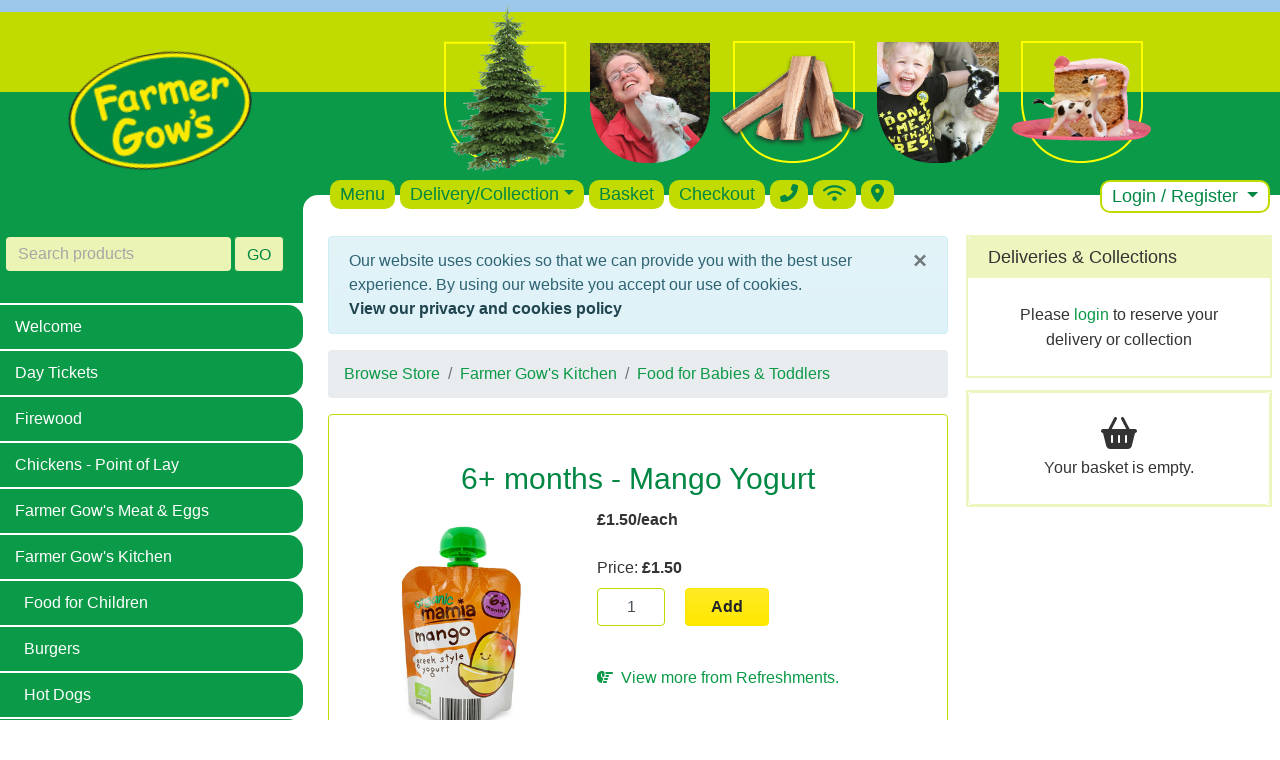

--- FILE ---
content_type: text/html; charset=utf-8
request_url: https://www.farmergows.co.uk/p/6_months_Mango_Yogurt/6fd9fc33a7014d10b706db25d9c8aa12/
body_size: 12479
content:
<!DOCTYPE HTML>
<html lang="en-gb">
	<head>
        <meta name="viewport" content="width=device-width, initial-scale=1, shrink-to-fit=no">
        <!-- Google tag (gtag.js) -->
<script async src="https://www.googletagmanager.com/gtag/js?id=AW-1019626003"></script>
<script>
  window.dataLayer = window.dataLayer || [];
  function gtag(){dataLayer.push(arguments);}
  gtag('js', new Date());
  gtag('config', 'G-FXJ3G5BD58');
  gtag('config', 'AW-1019626003');

  function gtag_report_conversion_call() {   
    gtag('event', 'conversion', {
         'send_to': 'AW-1019626003/X5X1CN6T5MEbEJOEmeYD'
    });
    return true;
  }
</script>
        
		<title>Buy 6+ months - Mango Yogurt - Farmer Gow&#39;s</title>    
        <meta name="description" content="Ingredients 	Organic Greek Style Yogurt (38%) (&#119820;&#119842;&#119845;&#119844;), Organic Mango Puree (31%), Organic Apple Puree (19%), Organic Banana Puree (11%), Organic Rice Starch, Organic Lemon Juice.">
        <link rel="canonical" href="/p/6_months_Mango_Yogurt/6fd9fc33a7014d10b706db25d9c8aa12/">
        <script src="/media/jquery-min.js?v3.5.1"></script>
        <script src="/media/popper-min.js?v1.16.1"></script>
		<script src="/media/bootstrap-min.js?v4.6.0"></script>
        <script src="/media/lazyload.js?v1.9.7"></script>
		<script src="/media/fc.js?v29-7-18"></script>
		<link href="https://fonts.googleapis.com/css?family=Baloo" rel="stylesheet">
        <link rel="stylesheet" href="/media/styles.css?v4.6.2.23">
        
        <link rel="stylesheet" href="/media/ekko-lightbox.css?v5.3.0">
        <script defer src="/media/fontawesome-all-min.js?v6.6.0"></script>

        <!-- Favicon -->
        <link rel="apple-touch-icon" sizes="180x180" href="/media/apple-touch-icon.png">
        <link rel="icon" type="image/png" sizes="32x32" href="/media/favicon-32x32.png">
        <link rel="icon" type="image/png" sizes="16x16" href="/media/favicon-16x16.png">
        <link rel="manifest" href="/media/site.webmanifest">
        <link rel="mask-icon" href="/media/safari-pinned-tab.svg" color="#04944c">
        <link rel="shortcut icon" href="/media/favicon.ico">
        <meta name="msapplication-TileColor" content="#00a300">
        <meta name="msapplication-config" content="/media/browserconfig.xml">
        <meta name="theme-color" content="#ffffff">
        <!-- END Favicon -->

        

<script type='application/ld+json'>
    {
        "@context":"https://schema.org",
        "@type":"WebSite",
        "@id":"https://www.farmergows.co.uk/#website",
        "url":"https://www.farmergows.co.uk",
        "name":"Farmer Gow\u0027s",
        "potentialAction":{
            "@type":"SearchAction",
            "target":"https://www.farmergows.co.uk/search/?q={search_term_string}",
            "query-input":"required name=search_term_string"
        }
    }
</script>
        
        



<script type='application/ld+json'>
    {
        "@context":"https://schema.org",
        "@type":"Organization",
        "@id":"https://www.farmergows.co.uk/#organization",
        "name":"Farmer Gow\u0027s",
        "logo":"https://www.farmergows.co.uk/media/fg_logo.jpg",
        "url":"https://www.farmergows.co.uk",
        "sameAs":[
            "https://www.facebook.com/FarmerGows/",
            "https://www.instagram.com/farmergows/",
            "https://x.com/farmergow"]
    }
</script> 

        
    
    <script type="application/ld+json">
        {
            "@context": "https://schema.org/",
            "@type": "Product",
            "name": "6+ months - Mango Yogurt",
            "image": "https://www.farmergows.co.uk/imglib/46c0b7d5-bd1b-49a1-8694-5b5e74f584bf/350_0/6_months_Mango_Yogurt.png",
            "sku": "6fd9fc33-a701-4d10-b706-db25d9c8aa12",
             "description": "Ingredients \tOrganic Greek Style Yogurt (38%) (𝐌𝐢𝐥𝐤), Organic Mango Puree (31%), Organic Apple Puree (19%), Organic Banana Puree (11%), Organic Rice Starch, Organic Lemon Juice.",
            
            
                "offers": {
                    "@type": "Offer",
                    "priceCurrency": "GBP",
                    
                        "price": "1.5",
                    
                    "availability": "https://schema.org/InStock",
                    "url": "https://www.farmergows.co.uk/p/6_months_Mango_Yogurt/6fd9fc33a7014d10b706db25d9c8aa12/",
                    "seller": {
                        "@type": "Organization",
                        "name": "Farmer Gow\u0027s",
                        "url": "https://www.farmergows.co.uk"
                    }
                }
            
            
                
            
            
                ,"brand": {
                    "@type": "Organization",
                    "name": "Refreshments"
                }
            
        }
    </script>
        

    </head>
	<body>
        
    <header>
    <!-- desktop header -->
    <div class="container-xxl fg-banner-bg d-none d-xl-block">
        <div class="row">
            <div class="col-lg-6 col-left">
                <a href="/"><img class="fg-logo-img d-block mx-auto" src="/media/fg-logo.png" alt="Farmer Gow&#39;s"></a>
                <div class="fg-menu-white-space-left">&nbsp;</div>
            </div>
            <div class="col">
                <div class="fg-navbar">
                    <div class="fg-banner-images"> <!-- images in header on desktop screens -->
                        <img class="img-fluid d-block mx-auto" src="/media/topban.png" alt="">
                    </div>

                    <!-- shopping desktop menu -->
                    <div role="navigation" aria-label="Shopping">
                        <ul class="d-none d-xl-flex nav nav-pills fg-nav-pills justify-content-start mb-1 text-big">
                            <li class="nav-item"><a class="nav-link" href="/shop/">Menu</a></li>
                            
                                <li class="nav-item dropdown">
                                    <a class="nav-link dropdown-toggle" id="deliveryDropdownDsk" data-toggle="dropdown" href="#" role="button" aria-haspopup="true" aria-expanded="false">Delivery/Collection</a>
                                    <div class="dropdown-menu" aria-labelledby="deliveryDropdownDsk">
                                        <a class="dropdown-item" href="/delivery/">Choose Delivery or Collection</a>
                                        <a class="dropdown-item" href="/deliveryinfo/">Delivery/Collection Info</a>
                                        <a class="dropdown-item" href="/postcodechecker/">Postcode Checker</a>
                                    </div>
                                </li>
                                <li class="nav-item"><a class="nav-link" href="/basket/">Basket</a></li>
                                <li class="nav-item"><a class="nav-link" href="/checkout/">Checkout</a></li>
                            
                            <li class="nav-item"><a class="nav-link" href="#" data-toggle="tooltip" data-placement="bottom" title="07714 455 400"><i class="fa-solid fa-phone-flip"></i></a></li>
                            
                            <li class="nav-item"><a class="nav-link" href="#" data-toggle="tooltip" data-placement="bottom" data-html="true" title="Free on-site Wi-Fi<br>&quot;Farmer Gow's Guests&quot;"><i class="fa-solid fa-wifi"></i></a></li>
                            
                            <li class="nav-item"><a class="nav-link" href="/howtofindus/"><i class="fa-solid fa-location-dot"></i></a></li>
                            
                                <li class="nav-item dropdown ml-auto fg-nav-login"><a href="#" class="nav-link dropdown-toggle" data-toggle="dropdown">Login / Register&nbsp;<span class="caret"></span></a>
                                    <div class="dropdown-menu" role="menu">
                                        <a class="dropdown-item" href="/login/">Login</a>
                                        <a class="dropdown-item" href="/register">Register</a>
                                    </div>
                                </li>
                            
                        
                        </ul>
                    </div><!-- end navbar for desktops  -->
                </div>
                <div class="fg-menu-white-space">&nbsp;</div>    <!-- Plugs holes in white space under menu  -->
            </div>
        </div>
    </div>

    <!-- Smartphone and Tablets menu  -->
    
    <nav class="d-flex d-xl-none navbar navbar-expand-xl navbar-dark fg-navbar-mobile">
        <a class="navbar-brand pl-2 py-0 logo-image-smartphone-link" href="/"><img class="fg-logo-img-mobile img-fluid" src="/media/fg-logo.png" alt="Farmer Gow&#39;s"></a>
        <button class="navbar-toggler p-2 mr-2 menu-button-mobile" type="button" data-toggle="collapse" data-target="#navbarSupportedContent" aria-controls="navbarSupportedContent" aria-expanded="false" aria-label="Toggle navigation">
        <span>Menu&nbsp;&nbsp;<i class="fas fa-bars"></i></span>
        </button>
            
        <div class="collapse navbar-collapse fg-nav-border-top mt-2" id="navbarSupportedContent">
            <div class="fg-search">	
                <form class="form" method="get" action="/search/">
                    <div class="row form-group fg-form-group">
                        <div class="col fg-search-text">
                            <input class="form-control fg-input border border-lg-0 border-primary" type="text" name="q" placeholder="Search products"  aria-label="Search products">
                        </div>
                        <div class="col-6 col-sm-8 col-md-12 col-lg-6 fg-search-button">
                            <button class="btn btn-fg-go border border-lg-0 border-primary" type="submit">GO</button>
                        </div>
                    </div>
                </form>
            </div>
            <ul class="navbar-nav mr-auto">
                <li class="nav-item dropdown">
                    <a class="nav-link dropdown-toggle" id="welcomeDropdownMob" data-toggle="dropdown" href="#" role="button" aria-haspopup="true" aria-expanded="false">Welcome</a>
                    <div class="dropdown-menu" aria-labelledby="welcomeDropdownMob">
                        <a class="dropdown-item" href="/">Welcome</a>
                        <a class="dropdown-item" href="/news/">Our News!</a>
                        <a class="dropdown-item" href="/playground-gallery/">New playground gallery</a>
                        <a class="dropdown-item" href="/photos/">Photo gallery</a>
                        <a class="dropdown-item" href="/howtofindus/">How to find us</a>
                        <a class="dropdown-item" href="/contact/">Contact</a>
                        <a class="dropdown-item" href="/charitycomplimentarytickets/">Charity</a>
                        <a class="dropdown-item" href="/jobopportunities/">Job Opportunities</a>
                        <a class="dropdown-item" href="/workexperience/">Work Experience</a>
                    </div>
                </li>
                
                    
                        <li class="nav-item dropdown">
                            <a class="nav-link dropdown-toggle" id="11b88a11-de8b-409a-982f-559629381218" data-toggle="dropdown" href="#" role="button" aria-haspopup="true" aria-expanded="false">Day Tickets</a>
                            <div class="dropdown-menu" aria-labelledby="11b88a11-de8b-409a-982f-559629381218">
                                <a class="dropdown-item" href="/c/Day-Tickets/">Day Tickets</a>
                                
                                
                                <a class="dropdown-item" href="/images/">Photo gallery</a>
                                
                                <a class="dropdown-item" href="/c/WinterOnTheFarm/">Winter on the Farm</a><a class="dropdown-item" href="/c/Refreshments/">Farmer Gow&#39;s Kitchen</a><a class="dropdown-item" href="/c/Farm-Animal-Workshops/">2-hour Farm Animal Workshops</a><a class="dropdown-item" href="/c/Day-Tickets-collect-on-arrival/">Book Day Tickets, collect on arrival</a><a class="dropdown-item" href="/c/Gift-Vouchers/">Gift Vouchers</a><a class="dropdown-item" href="/c/Membership_Passes/a83e69e99ab94cdab84a4abe4f362d80/">Membership Passes</a><a class="dropdown-item" href="/c/Lamb-Cuddles-Oxfordshire-in-February-Mar/">Lamb Cuddles Oxfordshire - February &amp; March</a><a class="dropdown-item" href="/c/Mothers-Day-Sat-14-to-Sun-15-Mar/">Mother&#39;s Day Oxfordshire ~ Sat 14 &amp; Sun 15 Mar</a><a class="dropdown-item" href="/c/Easter-Eggstravaganza/">Easter Eggstravaganza - Fri 27 Mar to Sun 12 Apr</a><a class="dropdown-item" href="/c/Spring-on-the-Farm-May-and-June/">Spring on the Farm</a><a class="dropdown-item" href="/c/Fathers-Day-Sat15-and-Sun16-June/">Father&#39;s Day Oxfordshire ~ Sat 20 &amp; Sun 21 June</a><a class="dropdown-item" href="/c/Summer-Farm-Fun-school-holidays/">Summer School Holidays - Thu 24 Jul to Tue 2 Sep</a><a class="dropdown-item" href="/c/Harvest_Festival_Sun_28th_Sep/1ee4db72ffa143b1af884009bc17c27d/">Harvest Festival - Sun 28th Sep</a><a class="dropdown-item" href="/c/Autumn-Adventures-Sep-to-Nov/">Autumn Adventures</a>
                                
                            </div>
                        </li>
                    
                
                    
                        <li class="nav-item dropdown">
                            <a class="nav-link dropdown-toggle" id="8d76d6cf-0dba-4da0-840b-1c8e0f423dbf" data-toggle="dropdown" href="#" role="button" aria-haspopup="true" aria-expanded="false">Firewood</a>
                            <div class="dropdown-menu" aria-labelledby="8d76d6cf-0dba-4da0-840b-1c8e0f423dbf">
                                <a class="dropdown-item" href="/c/firewood/">Firewood</a>
                                
                                <a class="dropdown-item" href="/c/Order-Load-of-Logs/">Order - Load of Logs</a><a class="dropdown-item" href="/c/Order-Bags-of-Logs/">Order - Bags of Logs</a><a class="dropdown-item" href="/c/Order-Bags-of-Kindling/">Order - Bags of Kindling</a>
                                
                            </div>
                        </li>
                    
                
                    
                        
                            <li class="nav-item"><a class="nav-link" href="/c/Chickens-Point-of-Lay/">Chickens - Point of Lay</a></li>
                        
                    
                
                    
                        <li class="nav-item dropdown">
                            <a class="nav-link dropdown-toggle" id="4e7d16ad-dcdc-4a99-a46f-135794fe316b" data-toggle="dropdown" href="#" role="button" aria-haspopup="true" aria-expanded="false">Farmer Gow&#39;s Meat &amp; Eggs</a>
                            <div class="dropdown-menu" aria-labelledby="4e7d16ad-dcdc-4a99-a46f-135794fe316b">
                                <a class="dropdown-item" href="/c/Farmer-Gows-Meat-and-Eggs/">Farmer Gow&#39;s Meat &amp; Eggs</a>
                                
                                <a class="dropdown-item" href="/c/Farmer-Gow-Beef/">Beef</a><a class="dropdown-item" href="/c/Free-Range-Eggs/">Free Range Eggs</a><a class="dropdown-item" href="/c/Farmer-Gows-Gammon/">Gammon &amp; Bacon</a><a class="dropdown-item" href="/c/Goat-diced-sausages-burgers/">Goat</a><a class="dropdown-item" href="/c/Farmer-Gows-Lamb/">Lamb</a><a class="dropdown-item" href="/c/Farmer-Gows-Pork/">Pork</a><a class="dropdown-item" href="/c/Sausages_Sausagemeat/2c8b92e94e8542838ae022978abfc6a2/">Sausages &amp; Sausagemeat</a><a class="dropdown-item" href="/c/Joints_Steaks/742d9f7d34fe41e4a8f1b88bd6833af3/">Joints &amp; Steaks</a><a class="dropdown-item" href="/c/Burgers/c8040e7a833c498a94057ded7b472060/">Burgers</a><a class="dropdown-item" href="/c/Gluten_Free/530c101c531748bc98549c2599fccf6b/">Gluten Free</a>
                                
                            </div>
                        </li>
                    
                
                    
                        <li class="nav-item dropdown">
                            <a class="nav-link dropdown-toggle" id="1330ba07-591e-494b-94df-2b207bdad9bd" data-toggle="dropdown" href="#" role="button" aria-haspopup="true" aria-expanded="false">Farmer Gow&#39;s Kitchen</a>
                            <div class="dropdown-menu" aria-labelledby="1330ba07-591e-494b-94df-2b207bdad9bd">
                                <a class="dropdown-item" href="/c/Refreshment/">Farmer Gow&#39;s Kitchen</a>
                                
                                <a class="dropdown-item" href="/c/Food-4-Children/">Food for Children</a><a class="dropdown-item" href="/c/Order-a-Burger/">Burgers</a><a class="dropdown-item" href="/c/Order-a-Hot-Dog/">Hot Dogs</a><a class="dropdown-item" href="/c/Order-a-Filled-Roll/">Filled Rolls</a><a class="dropdown-item" href="/c/Order-Eggs-and-Toast/">Eggs &amp; Toast</a><a class="dropdown-item" href="/c/Order-Gluten-Free-Meals/">Gluten Free</a><a class="dropdown-item" href="/c/Snacks-Crips-Chocolate-Cakes-Biscuits/">Crisps, Chocolate, Cakes, Biscuits, Muffins</a><a class="dropdown-item" href="/c/Food-for-Babies-and-Toddler/">Food for Babies &amp; Toddlers</a><a class="dropdown-item" href="/c/Order-a-Hot-Drink/">Hot drinks</a><a class="dropdown-item" href="/c/Order-a-Cold-Drink/">Cold drinks</a>
                                
                            </div>
                        </li>
                    
                
                    
                        <li class="nav-item dropdown">
                            <a class="nav-link dropdown-toggle" id="53560375-6ee0-44b8-a91c-e3e12cff4a78" data-toggle="dropdown" href="#" role="button" aria-haspopup="true" aria-expanded="false">Farm Shop</a>
                            <div class="dropdown-menu" aria-labelledby="53560375-6ee0-44b8-a91c-e3e12cff4a78">
                                <a class="dropdown-item" href="/c/FarmShop/">Farm Shop</a>
                                
                                <a class="dropdown-item" href="/c/Toys_for_Children/87fe042507c74291b51eff89f612e38b/">Toys for Children</a><a class="dropdown-item" href="/c/Preserves/">Preserves</a><a class="dropdown-item" href="/c/Country-Creation/">Country Creations</a><a class="dropdown-item" href="/c/East-of-India/">East of India</a><a class="dropdown-item" href="/c/Mugs_Jugs_Bowls/24efdde6136c40e496dfd0f29c6d531a/">Mugs, Jugs &amp; Bowls</a><a class="dropdown-item" href="/c/Puzzles_Jigsaws/e9626e415655403abcf0f93ab279d927/">Puzzles &amp; Jigsaws</a><a class="dropdown-item" href="/c/Soap_Lip_Balms/b18bec87ba7049a1acce143a670f104e/">Soap &amp; Lip Balms</a><a class="dropdown-item" href="/c/Stationary_Cards_Notebooks/49bf4cbff3b2496e95e098663f3ede04/">Stationary, Cards &amp; Notebooks</a><a class="dropdown-item" href="/c/Pachamama/c1153a2ef03f42f3b2b2c8bd67a5e677/">Pachamama</a><a class="dropdown-item" href="/c/Wild_Birds_Feeds/3e4b88f0e0ea42c6923970c17e1b7e3c/">Wild Birds &amp; Feeds</a><a class="dropdown-item" href="/c/Ornaments/db84a401db024eb2be9d5ed86e8102d0/">Ornaments</a><a class="dropdown-item" href="/c/Candles/b288562b231049599e31b73bd8d99195/">Candles</a><a class="dropdown-item" href="/c/Paintings_Prints/7239018bd3ff4924b9df2672c950f605/">Paintings &amp; Prints</a><a class="dropdown-item" href="/c/Outdoor_Camping/a03ab467a3104122a36cb8481ba20535/">Outdoor &amp; Camping</a><a class="dropdown-item" href="/c/Christmas_Meats/8e377d85c4084ede9ec2ffaa13e2a77b/">Christmas Meats</a><a class="dropdown-item" href="/c/Toys-for-Children-at-Easter/">Toys for Children at Easter</a><a class="dropdown-item" href="/c/Christmas_Gifts_Decorations/15c1b1928d304126a1da8532524d64d5/">Christmas Gifts &amp; Decorations</a>
                                
                            </div>
                        </li>
                    
                
                    
                        <li class="nav-item dropdown">
                            <a class="nav-link dropdown-toggle" id="eca620c9-db45-43bd-8fad-6b61b29a80c1" data-toggle="dropdown" href="#" role="button" aria-haspopup="true" aria-expanded="false">Birthday Parties for Children</a>
                            <div class="dropdown-menu" aria-labelledby="eca620c9-db45-43bd-8fad-6b61b29a80c1">
                                <a class="dropdown-item" href="/c/Birthday-Parties-for-Children/">Birthday Parties for Children</a>
                                
                                <a class="dropdown-item" href="/c/Party_Extras/6d10a6f9c857410ba0134351dbfb1d32/">Party Extras</a>
                                
                                
                                <a class="dropdown-item" href="/mobilefarm/">Mobile Farm Party</a>
                                
                            </div>
                        </li>
                    
                
                    
                        
                            <li class="nav-item dropdown">
                                <a class="nav-link dropdown-toggle" id="schoolsDropdownMob" data-toggle="dropdown" href="#" role="button" aria-haspopup="true" aria-expanded="false">Education</a>
                                <div class="dropdown-menu" aria-labelledby="schoolsDropdownMob">
                                    <a class="dropdown-item" href="/c/SchoolTrips/">Education - Day Trips &amp; Mobile Farm</a>
                                    <a class="dropdown-item" href="/education/funatthefarm/">Fun at the Farm</a>
                                    <a class="dropdown-item" href="/education/farmanimals/">Farm Animals</a>
                                    <a class="dropdown-item" href="/education/farmanimals/gallery/">Photo Gallery</a>
                                    <a class="dropdown-item" href="/education/farmanimals/kipper/">Kipper at Farmer Gow's</a>
                                    <a class="dropdown-item" href="/education/farmanimalsandgrowingfoodwithfish/">Farm Animals and Growing Food with Fish</a>
                                    <a class="dropdown-item" href="/education/growyourfood/">Grow Your Food</a>
                                    <a class="dropdown-item" href="/education/windsolarenergy/">Wind &amp; Solar Energy</a>
                                    <a class="dropdown-item" href="/education/mobilefarm/">Mobile Farm</a>
                                    <a class="dropdown-item" href="/education/countrysidememories/">Countryside Memories</a>
                                    <a class="dropdown-item" href="/education/schoolhealthandsafety/">Health &amp; Safety</a>
                                    <a class="dropdown-item" href="/education/resources/">Resources</a>
                                    <a class="dropdown-item" href="/education/resources/farmstaff/">Farmer Gow's Staff</a>
                                    <a class="dropdown-item" href="/education/resources/farmenvironment/">Farm Environment</a>
                                    <a class="dropdown-item" href="/education/resources/wildlife/">Wildlife</a>
                                </div>
                            </li>
                        
                    
                
                    
                        
                            <li class="nav-item"><a class="nav-link" href="/c/Special_Offers/639a50daa8954d9ca157cd7927b569cf/">Special Offers</a></li>
                        
                    
                
                    
                        <li class="nav-item dropdown">
                            <a class="nav-link dropdown-toggle" id="1e1006eb-35fd-473a-be30-51d4482eb9ab" data-toggle="dropdown" href="#" role="button" aria-haspopup="true" aria-expanded="false">Camping &amp; Glamping</a>
                            <div class="dropdown-menu" aria-labelledby="1e1006eb-35fd-473a-be30-51d4482eb9ab">
                                <a class="dropdown-item" href="/c/CampingGlamping/">Camping &amp; Glamping</a>
                                
                                <a class="dropdown-item" href="/c/Day_Tickets_to_Farmer_Gows/eccfe1cbc0744a03b9de6bf2df0481fa/">Day Tickets to Farmer Gow&#39;s</a><a class="dropdown-item" href="/c/Firewood_for_the_firepits_whilst_Camping/8541225be02b4c078654e1b5fbfbb416/">Firewood for the firepits whilst Camping</a><a class="dropdown-item" href="/c/Meats_Eggs/63e6aa82775b46f9b18f96b5d3e5e1bb/">Meats &amp; Eggs</a>
                                
                            </div>
                        </li>
                    
                
                    
                        <li class="nav-item dropdown">
                            <a class="nav-link dropdown-toggle" id="3ec4316f-fc01-44b7-ad9d-fe2e66a90474" data-toggle="dropdown" href="#" role="button" aria-haspopup="true" aria-expanded="false">Faringdon Christmas Market</a>
                            <div class="dropdown-menu" aria-labelledby="3ec4316f-fc01-44b7-ad9d-fe2e66a90474">
                                <a class="dropdown-item" href="/c/ChristmasBarn/">Faringdon Christmas Market</a>
                                
                                <a class="dropdown-item" href="/c/ChristmasMeats/">Christmas Meats</a><a class="dropdown-item" href="/c/Christmas-Trees/">Christmas Trees</a><a class="dropdown-item" href="/c/Fresh-Christmas-Wreaths-and-Garlands/">Fresh Wreaths &amp; Garlands</a><a class="dropdown-item" href="/c/ChristmasGifts/">Christmas Gifts &amp; Decorations</a>
                                
                            </div>
                        </li>
                    
                
                    
                        <li class="nav-item dropdown">
                            <a class="nav-link dropdown-toggle" id="848b6e70-3e97-44c9-b380-750c8b35a9fe" data-toggle="dropdown" href="#" role="button" aria-haspopup="true" aria-expanded="false">Christmas Trees</a>
                            <div class="dropdown-menu" aria-labelledby="848b6e70-3e97-44c9-b380-750c8b35a9fe">
                                <a class="dropdown-item" href="/c/ChristmasTreeBarn/">Christmas Trees</a>
                                
                                <a class="dropdown-item" href="/c/Pot_Grown_Christmas_Trees/23d7d36564224e1591cfb1f5e5d098d8/">Pot Grown Christmas Trees</a><a class="dropdown-item" href="/c/Non-drop-Nordmann-and-Lasio-Carpa-Fir/">Non-drop Firs</a><a class="dropdown-item" href="/c/Blue-and-Norway-Spruce/">Blue &amp; Norway Spruces</a><a class="dropdown-item" href="/c/Christmas_Tree_Stands/f1387d9baf6748f6a90f71c49387481b/">Christmas Tree Stands</a><a class="dropdown-item" href="/c/Christmas_Tree_Installation_Service/9d223e17a3bd460ba7b6950faa6495db/">Christmas Tree Installation Service</a><a class="dropdown-item" href="/c/Lights/1c98e2e72a004d9880969c6347040f02/">Lights</a>
                                
                            </div>
                        </li>
                    
                
                    
                        
                            <li class="nav-item"><a class="nav-link" href="/c/Fresh-Christmas-Wreaths-and-Garland/">Fresh Wreaths &amp; Garlands</a></li>
                        
                    
                
                
                <li class="nav-item"><a class="nav-link" href="https://lissieloucakeschool.com/" target="_blank">Cake School</a></li>
<li class="nav-item"><a class="nav-link" href="https://www.canstudiosdanceandfitness.co.uk/services" target="_blank">Dance and Fitness</a></li>
<li class="nav-item"><a class="nav-link" href="https://www.bark-berry.co.uk/" target="_blank">Dog Grooming</a></li>
<li class="nav-item"><a class="nav-link" href="https://www.smart-greens.uk/buying-from-us" target="_blank">Fresh Produce</a></li>
                
                <li class="dropdown-divider"></li>
                <li class="nav-item"><a class="nav-link" href="/delivery/">Choose Delivery or Collection</a></li>
                <li class="nav-item"><a class="nav-link" href="/deliveryinfo/">Delivery/Collection Info</a></li>
                <li class="nav-item"><a class="nav-link" href="/postcodechecker/">Postcode Checker</a></li>
                <li class="nav-item"><a class="nav-link" href="/basket/">Basket</a></li>
                <li class="nav-item"><a class="nav-link" href="/checkout/">Checkout</a></li>
                <!-- <li class="nav-item"><a href="/faq/">FAQ</a></li> -->
                
                    <li class="hidden-md hidden-lg">
                        <a class="nav-link" href="/login/">Login or register</a>
                    </li>
                					
            </ul>        
        </div><!-- /.navbar-collapse -->
    </nav>
    
    <!-- basket and checkout buttons on mobiles and tablets -->
    
        <div class="container container-mobile-buttons d-block d-xl-none my-3">
            <div class="row justify-content-center">
                <div class="col-12 px-2">
                    <a href="/basket/" class="btn btn-block btn-info"><i class="fas fa-shopping-basket" aria-hidden="true"></i> <span class="basket-subtotal-value">&#163;0.00</span></a>
                </div>
                <div class="col-12 px-2">                
                    
                        <a href="/checkout/" class="btn btn-block btn-success"><i class="fas fa-check" aria-hidden="true"></i> Checkout</a>
                                            
                </div>
                
            </div>    
        </div>
    

    <!-- phone and find us floating buttons on mobiles -->
    <div class="mobile-floating-button-left d-xl-none">
        <a class="stretched-link" href="tel:+447714455400" onclick="return gtag_report_conversion_call();"><i class="fa-solid fa-phone-flip"></i></a>
    </div>
    
    <div class="mobile-floating-button-middle translate-middle-x d-xl-none">
        <a class="stretched-link" href="#" data-toggle="tooltip" data-placement="top" data-html="true" title="Free on-site Wi-Fi<br>&quot;Farmer Gow's Guests&quot;"><i class="fa-solid fa-wifi"></i></a>
    </div>
    
    <div class="mobile-floating-button-right d-xl-none">
        <a class="stretched-link" title="how to find us" href="/howtofindus/"><i class="fa-solid fa-location-dot"></i></a>
    </div>
</header>
    <div id="main-content" class="container-xxl">
        <div class="row">
            <div class="d-none d-xl-flex col-xl-6 col-left" role="complementary">
                <!-- left column -->
                <aside>
                    <div><div class="fg-search">	
	<form class="form" method="get" action="/search/">
		<div class="row form-group fg-form-group">
			<div class="col fg-search-text">
				<input class="form-control fg-input border border-lg-0 border-primary" type="text" name="q" placeholder="Search products"  aria-label="Search products">
			</div>
			<div class="col-6 col-sm-8 col-md-12 col-lg-6 fg-search-button">
				<button class="btn btn-fg-go border border-lg-0 border-primary" type="submit">GO</button>
			</div>
		</div>
	</form>
</div><div class="card border-0 fg-side-menu">
    <nav>
        <ul class="nav flex-column">
            <li class="nav-item"><a class="nav-link" href="/">Welcome</a></li><li class="nav-item"><a class="nav-link" href="/c/Day-Tickets/">Day Tickets</a></li><li class="nav-item"><a class="nav-link" href="/c/firewood/">Firewood</a></li><li class="nav-item"><a class="nav-link" href="/c/Chickens-Point-of-Lay/">Chickens - Point of Lay</a></li><li class="nav-item"><a class="nav-link" href="/c/Farmer-Gows-Meat-and-Eggs/">Farmer Gow&#39;s Meat &amp; Eggs</a></li><li class="nav-item"><a class="nav-link" href="/c/Refreshment/">Farmer Gow&#39;s Kitchen</a></li><li class="nav-item"><a class="nav-link pl-4" href="/c/Food-4-Children/">Food for Children</a></li><li class="nav-item"><a class="nav-link pl-4" href="/c/Order-a-Burger/">Burgers</a></li><li class="nav-item"><a class="nav-link pl-4" href="/c/Order-a-Hot-Dog/">Hot Dogs</a></li><li class="nav-item"><a class="nav-link pl-4" href="/c/Order-a-Filled-Roll/">Filled Rolls</a></li><li class="nav-item"><a class="nav-link pl-4" href="/c/Order-Eggs-and-Toast/">Eggs &amp; Toast</a></li><li class="nav-item"><a class="nav-link pl-4" href="/c/Order-Gluten-Free-Meals/">Gluten Free</a></li><li class="nav-item"><a class="nav-link pl-4" href="/c/Snacks-Crips-Chocolate-Cakes-Biscuits/">Crisps, Chocolate, Cakes, Biscuits, Muffins</a></li><li class="nav-item"><a class="nav-link pl-4" href="/c/Food-for-Babies-and-Toddler/">Food for Babies &amp; Toddlers</a></li><li class="nav-item"><a class="nav-link pl-4" href="/c/Order-a-Hot-Drink/">Hot drinks</a></li><li class="nav-item"><a class="nav-link pl-4" href="/c/Order-a-Cold-Drink/">Cold drinks</a></li><li class="nav-item"><a class="nav-link" href="/c/FarmShop/">Farm Shop</a></li><li class="nav-item"><a class="nav-link" href="/c/Birthday-Parties-for-Children/">Birthday Parties for Children</a></li><li class="nav-item"><a class="nav-link" href="/c/SchoolTrips/">Education - Day Trips &amp; Mobile Farm</a></li><li class="nav-item"><a class="nav-link" href="/c/Special_Offers/639a50daa8954d9ca157cd7927b569cf/">Special Offers</a></li><li class="nav-item"><a class="nav-link" href="/c/CampingGlamping/">Camping &amp; Glamping</a></li><li class="nav-item"><a class="nav-link" href="/c/ChristmasBarn/">Faringdon Christmas Market</a></li><li class="nav-item"><a class="nav-link" href="/c/ChristmasTreeBarn/">Christmas Trees</a></li><li class="nav-item"><a class="nav-link" href="/c/Fresh-Christmas-Wreaths-and-Garland/">Fresh Wreaths &amp; Garlands</a></li><li class="nav-item"><a class="nav-link" href="https://lissieloucakeschool.com/" target="_blank">Cake School</a></li><li class="nav-item"><a class="nav-link" href="https://www.canstudiosdanceandfitness.co.uk/services" target="_blank">Dance and Fitness</a></li><li class="nav-item"><a class="nav-link" href="https://www.bark-berry.co.uk/" target="_blank">Dog Grooming</a></li><li class="nav-item"><a class="nav-link" href="https://www.smart-greens.uk/buying-from-us" target="_blank">Fresh Produce</a></li>

        </ul>
    </nav>
</div></div>
                </aside>
            </div>
            <div class="col" role="main">
                <div id="centreContent">
                    <div class="page-messages">
  <noscript><div class="alert alert-danger alert-persist">You must enable JavaScript in your browser for this website to function correctly.</div></noscript>
  
  
  
</div>
                    <!-- page content -->
                    
    
<nav aria-label="breadcrumb">
    <ol class="breadcrumb">
        <li class="breadcrumb-item"><a href="/shop/">Browse Store</a></li>
        
            
                <li class="breadcrumb-item"><a href="/c/Refreshment/">Farmer Gow&#39;s Kitchen</a></li>
            
        
            
                <li class="breadcrumb-item"><a href="/c/Food-for-Babies-and-Toddler/">Food for Babies &amp; Toddlers</a></li>
            
        
    </ol>
</nav>

    <form method="post" class="in-basket not-in-basket product-listing product-listing-detail ajax" action="/p/6_months_Mango_Yogurt/6fd9fc33a7014d10b706db25d9c8aa12/" data-productid="6fd9fc33-a701-4d10-b706-db25d9c8aa12" data-minqty="1" data-maxqty="999" data-basketqty="0" data-unitprice="1.5">
        <input type="hidden" name="fcStoreAction" value="UpdateBasket">
        <input type="hidden" name="XsrfToken" value="0H70KCFRER2F80RTYAAQG13P7ZBSPEQR1G45GX6T8H9EVSRW6WPF">
        <input type="hidden" name="SuccessRedirect" value="/pa/6_months_Mango_Yogurt/6fd9fc33a7014d10b706db25d9c8aa12/">
        <input type="hidden" name="Increment" value="true">

        
        
         

        <div class="card border-secondary py-4 px-3">
            <h2 class="text-center">6+ months - Mango Yogurt</h2>
            <div class="row">
                <div class="col-sm-10"><img class="img-fluid p-2" src="/imglib/46c0b7d5-bd1b-49a1-8694-5b5e74f584bf/350_0/6_months_Mango_Yogurt.png" data-src="/imglib/46c0b7d5-bd1b-49a1-8694-5b5e74f584bf/350_0/6_months_Mango_Yogurt.jpg" width="350" alt="6+ months - Mango Yogurt"></div>
                <div class="col-sm-14">
                    <p><strong>&#163;1.50/each</strong>
                        
                        
                    </p>
                    
                        <div class="row">
                            <div class="col-sm-12">
                                
                                
                                    <p class="my-2">
                                        
                                        
                                        Price:
                                        <strong><span class="product-listing-price">&nbsp;</span>
                                        </strong>
                                    </p>
                                
                                
                            </div>
                        </div>
                    
                    <div class="row">
                        <div class="col">
                            <div class="clearfix"></div>
                            
                                
                                    
                                <div class="row">
                                    <div class="col-10 col-sm-8 col-md-6 text-right">
                                        <div class="add"><input type="number" class="form-control text-center product-listing-quantity border-secondary" value="1"></div>
                                        <div class="change"><input type="number" class="form-control text-center product-listing-basket-qty border-secondary"></div>
                                    </div>
                                    <div class="col-14 text-left">
                                        <div class="add"><button type="submit" class="btn btn-success btn-block btn-add"><strong>Add</strong></button></div>
                                        <div class="change">
                                            <button class="btn btn-secondary product-listing-quantity-basket-minus mr-1" type="button"><i class="fas fa-minus"></i></button>
                                            <button class="btn btn-secondary product-listing-quantity-basket-plus" type="button"><i class="fas fa-plus"></i></button>
                                        </div>    
                                    </div>
                                </div>
                                <p class="text-green mb-0">&nbsp;<span class="product-listing-basket-quantity"></span>&nbsp;</p>
                                
                                
                                      
                                
                                
                            
                            
                                <p class="mt-3"><a class="text-blue" href="/d/Refreshments/f54d03ac7cf5486ab83ae41e41233eb8/"><i class="fas fa-hand-point-right"></i>&nbsp;&nbsp;View more from Refreshments.</a></p>
                            
                        </div>
                    </div>
                </div>
            </div>
        </div>
        
            <div class="card border-secondary d-flex justify-content-end py-4 px-3 mt-4">
                <div class="d-flex justify-content-start">
                    
                </div>

                
                    <strong>Description</strong>
                    <p>Ingredients 	Organic Greek Style Yogurt (38%) (𝐌𝐢𝐥𝐤), Organic Mango Puree (31%), Organic Apple Puree (19%), Organic Banana Puree (11%), Organic Rice Starch, Organic Lemon Juice.</p>
                

                
            </div>
        
    </form>

    
        <hr>
        <h3>Often bought together...</h3>
        <div class="row"><div class="col col-product-tile mb-5 px-2">
    <form method="post" class="in-basket not-in-basket product-listing product-listing-small ajax" action="/p/6_months_Mango_Yogurt/6fd9fc33a7014d10b706db25d9c8aa12/" data-productid="eff42c68-125b-477a-8984-dd5a0eee8420" data-minqty="1" data-maxqty="999" data-basketqty="0" data-unitprice="1.5">
    <div class="product-tile-wrapper box-shadow d-flex align-items-end flex-column mx-auto">
        <input type="hidden" name="fcStoreAction" value="UpdateBasket">
        <input type="hidden" name="XsrfToken" value="0H70KCFRER2F80RTYAAQG13P7ZBSPEQR1G45GX6T8H9EVSRW6WPF">
        <input type="hidden" name="SuccessRedirect" value="/pa/6_months_Berry_Yogurt/eff42c68125b477a8984dd5a0eee8420/">
        <input type="hidden" name="Increment" value="True">

        
        
         

        <div class="product-tile-details">
            <a href="/p/6_months_Berry_Yogurt/eff42c68125b477a8984dd5a0eee8420/" class="text-dark" title="more information about this product">
                <div class="product-tile mb-3">
                    <img class="img-fluid lazyload bg-white border border-turquoise border-1 rounded" src="/imglib/ea32932f-e4a2-46c9-a844-4833e57c55fd/237_237/6_months_Berry_Yogurt.jpg" data-src="/imglib/ea32932f-e4a2-46c9-a844-4833e57c55fd/237_237/6_months_Berry_Yogurt.jpg" width="237" height="237" alt="6+ months - Berry Yogurt">
                    <h6 class="my-2">6+ months - Berry Yogurt</h6>
                    
                    <p class="text-dark my-2">&#163;1.50/each</p>
                    
                        
                    
                    
                    
                    
                </div>
            </a>
            <div class="d-flex flex-wrap justify-content-start">
                
            </div>
        </div>
        <div class="product-tile-controls px-2 mt-auto">
            
                   
                <p class="my-2">
                    
                    
                    Price:
                    <strong><span class="product-listing-price">&nbsp;</span>
                    </strong>
                </p>
                
                
            
                    
                <div class="row">
                    <div class="col-10 text-right">
                        <div class="add"><input type="number" class="form-control text-center product-listing-quantity border-secondary" value="1"></div>
                        <div class="change"><input type="number" class="form-control text-center product-listing-basket-qty border-secondary"></div>
                    </div>
                    <div class="col-14 text-left">
                        <div class="add"><button type="submit" class="btn btn-success btn-block btn-add"><strong>Add</strong></button></div>
                        <div class="change">
                            
                                <button class="btn btn-secondary product-listing-quantity-basket-minus mr-1" type="button"><i class="fas fa-minus"></i></button>
                                <button class="btn btn-secondary product-listing-quantity-basket-plus" type="button"><i class="fas fa-plus"></i></button>
                            
                        </div>    
                    </div>
                </div>

            
            <p class="text-green-dark text-center mb-0">&nbsp;<span class="product-listing-basket-quantity"></span>&nbsp;</p>
        </div>
    </div>
</form>
</div><div class="col col-product-tile mb-5 px-2">
    <form method="post" class="in-basket not-in-basket product-listing product-listing-small ajax" action="/p/6_months_Mango_Yogurt/6fd9fc33a7014d10b706db25d9c8aa12/" data-productid="68287b61-237c-41ae-a385-332d00bc76a1" data-minqty="1" data-maxqty="999" data-basketqty="0" data-unitprice="1.5">
    <div class="product-tile-wrapper box-shadow d-flex align-items-end flex-column mx-auto">
        <input type="hidden" name="fcStoreAction" value="UpdateBasket">
        <input type="hidden" name="XsrfToken" value="0H70KCFRER2F80RTYAAQG13P7ZBSPEQR1G45GX6T8H9EVSRW6WPF">
        <input type="hidden" name="SuccessRedirect" value="/pa/6_months_Strawberry_Yogurt/68287b61237c41aea385332d00bc76a1/">
        <input type="hidden" name="Increment" value="True">

        
        
         

        <div class="product-tile-details">
            <a href="/p/6_months_Strawberry_Yogurt/68287b61237c41aea385332d00bc76a1/" class="text-dark" title="more information about this product">
                <div class="product-tile mb-3">
                    <img class="img-fluid lazyload bg-white border border-turquoise border-1 rounded" src="/imglib/a8dda9bc-bcf7-4578-b9c0-4bca1ca1cb55/237_237/6_months_Strawberry_Yogurt.jpg" data-src="/imglib/a8dda9bc-bcf7-4578-b9c0-4bca1ca1cb55/237_237/6_months_Strawberry_Yogurt.jpg" width="237" height="237" alt="6+ months - Strawberry Yogurt">
                    <h6 class="my-2">6+ months - Strawberry Yogurt</h6>
                    
                    <p class="text-dark my-2">&#163;1.50/each</p>
                    
                        
                    
                    
                    
                    
                </div>
            </a>
            <div class="d-flex flex-wrap justify-content-start">
                
            </div>
        </div>
        <div class="product-tile-controls px-2 mt-auto">
            
                   
                <p class="my-2">
                    
                    
                    Price:
                    <strong><span class="product-listing-price">&nbsp;</span>
                    </strong>
                </p>
                
                
            
                    
                <div class="row">
                    <div class="col-10 text-right">
                        <div class="add"><input type="number" class="form-control text-center product-listing-quantity border-secondary" value="1"></div>
                        <div class="change"><input type="number" class="form-control text-center product-listing-basket-qty border-secondary"></div>
                    </div>
                    <div class="col-14 text-left">
                        <div class="add"><button type="submit" class="btn btn-success btn-block btn-add"><strong>Add</strong></button></div>
                        <div class="change">
                            
                                <button class="btn btn-secondary product-listing-quantity-basket-minus mr-1" type="button"><i class="fas fa-minus"></i></button>
                                <button class="btn btn-secondary product-listing-quantity-basket-plus" type="button"><i class="fas fa-plus"></i></button>
                            
                        </div>    
                    </div>
                </div>

            
            <p class="text-green-dark text-center mb-0">&nbsp;<span class="product-listing-basket-quantity"></span>&nbsp;</p>
        </div>
    </div>
</form>
</div></div>
    

                </div>
            </div>
            <div class="d-none d-xl-flex col-xl-6 col-xl-5 col-right" role="complementary">
                <!-- right column -->
                <aside>
                    <div class="card border-0 block-dely fg-delivery-block my-3">
    <div class="card-body text-center p-0">
        
            <!-- not signed in layout here -->
            <div class="card-header bg-lime border-bottom-0 py-2 text-left"><p class="panel-title mb-0"><a href="/delivery/">Deliveries &amp; Collections</a></p></div>
            <p class="card-text m-4">Please <a href="/login/">login</a> to reserve your delivery or collection</p>
        
        
    </div>
</div><div class="card border-lime fg-basket-block sticky">
      
    <div class="basket-is-empty text-center py-2">
      <p class="card-text mt-3 mb-1"><i class="fas fa-shopping-basket fa-2x" aria-hidden="true"></i></p>
      <p class="card-text mb-3">Your basket is empty.</p>
    </div>
    
    <div class="basket-is-not-empty side-basket-content-head bg-lime">
      <p class="panel-title px-3 text-left">
        <a href="/basket/">Basket&nbsp;&nbsp;<span class="basket-subtotal-value">&#163;0.00</span></a>
      </p>
    </div>

    <div class="basket-is-not-empty table-responsive side-basket-content-body">
      <table class="table">
        <tbody class="basket-items include-price include-ajax-controls"></tbody>
      </table>
    </div>
      
    <script>
      $(function() {
        var basketRows = [];
        
        fc.initBasket(basketRows);
      });
       
    </script>
</div>
                </aside>
            </div>
        </div>
    </div>
    <footer>
    <div class="container-xxl mt-5 poweredby-here">
        <hr>
        <div class="row justify-content-center align-items-center">
            <div class="col-12 col-md-4"><p><a href="https://www.tourismsoutheast.com/" title="Tourism South East" target="_blank"><img class="img-fluid d-block mx-auto" src="/media/tourism-south-east.jpg?v2024-5" alt="Tourism South East member sticker"></a></p></div>
            <div class="col-12 col-md-4"><p><a href="https://www.farmattractions.net/animal-attraction-assured-certification-scheme/" target="_blank"><img class="img-fluid d-block mx-auto" src="/media/animalattractionassured.jpg" alt=""></a></p></div>  
            <div class="col-12 col-md-4"><p><a href="https://www.farmgarden.org.uk/gcf/cevas" target="_blank"><img class="img-fluid d-block mx-auto" src="/media/cevas.jpg" alt=""></a></p></div>
            <div class="col-12 col-md-4"><p><a href="https://www.visitmyfarm.org/" target="_blank"><img class="img-fluid d-block mx-auto" src="/media/visitmyfarm.png" alt=""></a></p></div>
            <div class="col-12 col-md-4"><p><a href="/c/SchoolTrips/"><img class="img-fluid d-block mx-auto" src="/media/countryside-education-logo-220.png" alt="Farmer Gow's Countryside Education logo"></a></p></div>
        </div>

        <hr>

        <div class="row align-items-end">
            <div class="col-md-14 col-xl-10 text-center text-md-left order-xl-first">
                <ul class="list-unstyled">
                    <li class="d-inline-block px-2"><a href="/privacy/">Privacy and Cookies</a></li>
                    <li class="d-inline-block px-2"><a href="/terms/">Terms</a></li>
                    <li class="d-inline-block px-2"><a href="/contact/">Contact Us</a></li>
                    <li class="d-inline-block px-2 my-3 my-sm-0"><a href="/help/">Help</a></li>
                </ul>
            </div>
            <div class="col-md-10 col-xl-4 text-center text-md-right text-xl-center">
                <p><a href="https://www.facebook.com/FarmerGows/" target="_blank"><img src="/media/facebooklogo.png" alt="Facebook icon"></a>
                    <a href="https://www.instagram.com/farmergows/" target="_blank"><img class="mx-3 mx-lg-1" src="/media/instagramlogo.png" alt="Instagram icon"></a>
                    <a href="https://twitter.com/farmergow" target="_blank"><img src="/media/twitterlogo.png" alt="Twitter icon"></a></p>
            </div>
            <div class="col-md-24 col-xl-10 text-center text-xl-right">
                <p class="mt-3 mt-sm-0">&copy; Farmer Gow&#39;s Ltd 2014 - 2026 . All rights reserved.</p>
            </div>
        </div>
        
    </div>
    <!-- initiate tooltips -->
    <script>
        $(function () {
            $('[data-toggle="tooltip"]').tooltip()
        })
    </script>
</footer>

        
        <script>fc.xsrfToken = '0H70KCFRER2F80RTYAAQG13P7ZBSPEQR1G45GX6T8H9EVSRW6WPF';</script>
	<div style="all:initial!important;display:block!important;padding-top:30px!important;padding-bottom:10px!important;text-align:center!important;"><a style="all:initial!important;display:inline-block!important;white-space:nowrap!important;color:#606060!important;text-decoration:none!important;font-size:0.7em!important;font-family:Verdana,Geneva,sans-serif!important;border:solid 1px #cccccc!important;border-radius:5px!important;padding:3px 6px!important;background-color:#f5f5f5!important;cursor:pointer!important;" href="https://www.foodcommerce.co.uk/" target="_blank">Powered by <strong><span style="all:inherit!important;color:#44960e!important">Food</span><span style="all:inherit!important;color:#cc6d00!important">Commerce</span></strong></a></div><script>var p=function(){return document.querySelector('body > div:last-of-type')};var e=document.getElementsByClassName('poweredby-here');if(e.length>0){p=p();e[e.length-1].appendChild(p);window.onload=function(){if(!(p.offsetWidth||p.offsetHeight||p.getClientRects().length))document.body.appendChild(p)}}else{var e=document.getElementsByClassName('poweredby-background');if(e.length>0)p().style.backgroundColor=window.getComputedStyle(e[e.length-1]).backgroundColor}</script></body>
</html>